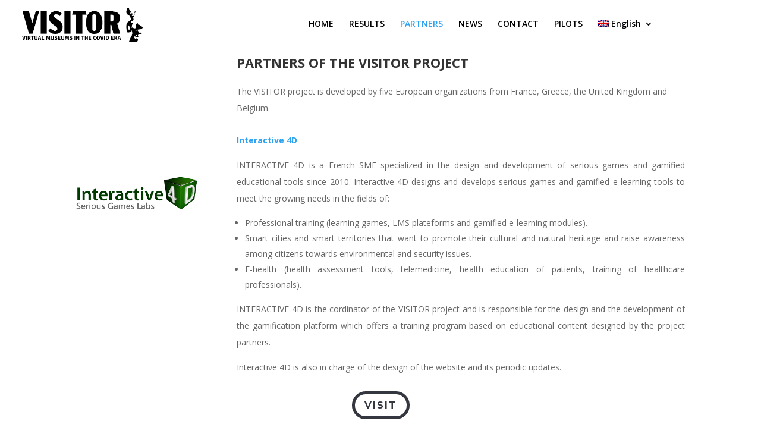

--- FILE ---
content_type: text/css
request_url: https://visitor-project.eu/wp-content/et-cache/392/et-core-unified-deferred-392.min.css?ver=1767824317
body_size: 107
content:
.et_pb_section_2.et_pb_section{padding-top:0px;padding-right:0px;padding-bottom:0px;padding-left:0px}.et_pb_section_3.et_pb_section{padding-top:0px;padding-right:0px;padding-bottom:0px;padding-left:0px;background-color:#161616!important}.et_pb_image_5{max-width:100%;text-align:left;margin-left:0}.et_pb_text_6.et_pb_text,.et_pb_text_6 h2{color:#ffffff!important}.et_pb_text_6{line-height:1.3em;font-size:12px;line-height:1.3em}.et_pb_image_5.et_pb_module{margin-left:auto!important;margin-right:auto!important}@media only screen and (max-width:980px){.et_pb_image_5{text-align:center;margin-left:auto;margin-right:auto}.et_pb_image_5 .et_pb_image_wrap img{width:auto}}@media only screen and (max-width:767px){.et_pb_image_5 .et_pb_image_wrap img{width:auto}}